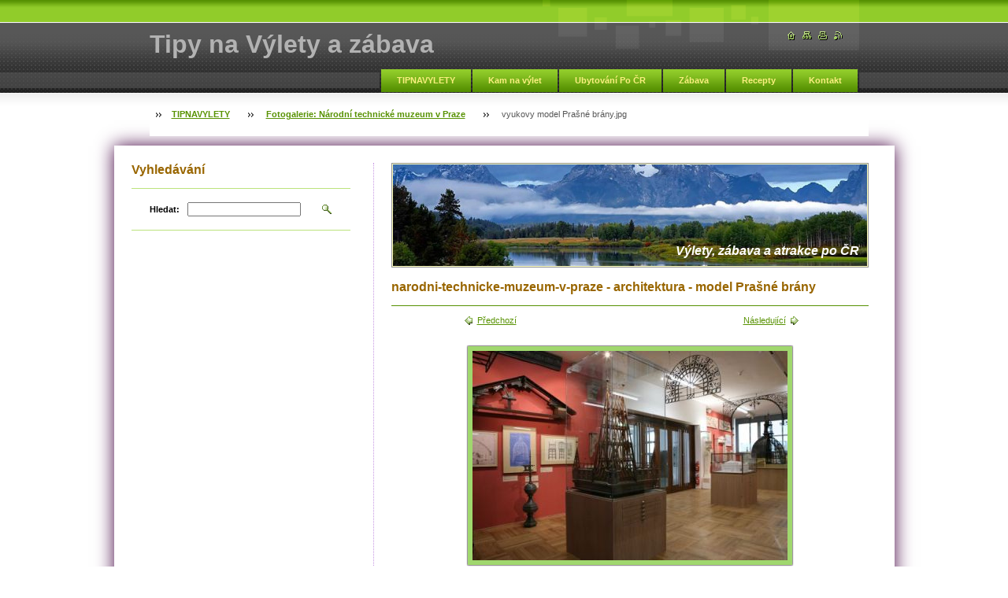

--- FILE ---
content_type: text/html; charset=utf-8
request_url: https://www.google.com/recaptcha/api2/aframe
body_size: 267
content:
<!DOCTYPE HTML><html><head><meta http-equiv="content-type" content="text/html; charset=UTF-8"></head><body><script nonce="o8LOl_DII12FwupIgUZ7Xw">/** Anti-fraud and anti-abuse applications only. See google.com/recaptcha */ try{var clients={'sodar':'https://pagead2.googlesyndication.com/pagead/sodar?'};window.addEventListener("message",function(a){try{if(a.source===window.parent){var b=JSON.parse(a.data);var c=clients[b['id']];if(c){var d=document.createElement('img');d.src=c+b['params']+'&rc='+(localStorage.getItem("rc::a")?sessionStorage.getItem("rc::b"):"");window.document.body.appendChild(d);sessionStorage.setItem("rc::e",parseInt(sessionStorage.getItem("rc::e")||0)+1);localStorage.setItem("rc::h",'1769671484086');}}}catch(b){}});window.parent.postMessage("_grecaptcha_ready", "*");}catch(b){}</script></body></html>